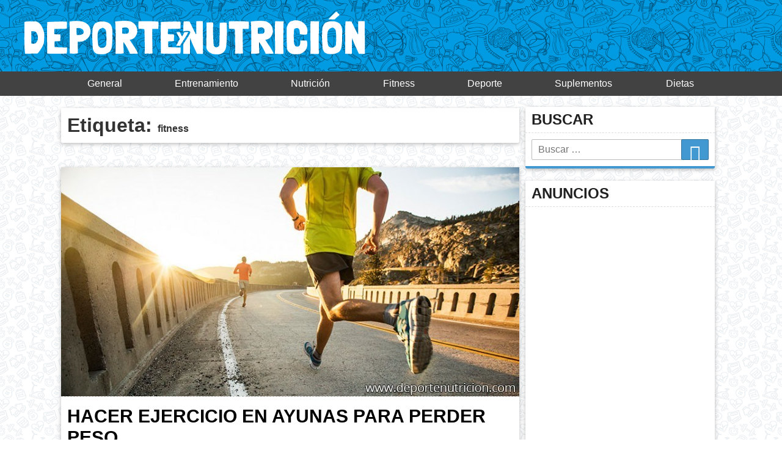

--- FILE ---
content_type: text/html; charset=UTF-8
request_url: https://www.deportenutricion.com/tag/fitness
body_size: 8669
content:
<!doctype html><head><script data-no-optimize="1">var litespeed_docref=sessionStorage.getItem("litespeed_docref");litespeed_docref&&(Object.defineProperty(document,"referrer",{get:function(){return litespeed_docref}}),sessionStorage.removeItem("litespeed_docref"));</script> <meta charset="utf-8"><meta name="viewport" content="width=device-width, initial-scale=1.0, maximum-scale=1.0, user-scalable=no"/><title>Deporte y Nutrición</title><meta name="description" content="Nutrición, deporte y Rutinas de entrenamiento en casa"><meta name='robots' content='index, follow, max-image-preview:large, max-snippet:-1, max-video-preview:-1' /><title>fitness Archivos - Deporte y Nutrición</title><link rel="canonical" href="https://www.deportenutricion.com/tag/fitness" /><meta property="og:locale" content="es_ES" /><meta property="og:type" content="article" /><meta property="og:title" content="fitness Archivos - Deporte y Nutrición" /><meta property="og:url" content="https://www.deportenutricion.com/tag/fitness" /><meta property="og:site_name" content="Deporte y Nutrición" /> <script type="application/ld+json" class="yoast-schema-graph">{"@context":"https://schema.org","@graph":[{"@type":"CollectionPage","@id":"https://www.deportenutricion.com/tag/fitness","url":"https://www.deportenutricion.com/tag/fitness","name":"fitness Archivos - Deporte y Nutrición","isPartOf":{"@id":"https://www.deportenutricion.com/#website"},"primaryImageOfPage":{"@id":"https://www.deportenutricion.com/tag/fitness#primaryimage"},"image":{"@id":"https://www.deportenutricion.com/tag/fitness#primaryimage"},"thumbnailUrl":"https://www.deportenutricion.com/wp-content/uploads/2015/08/correr-ayunas-perder-grasa.jpg","breadcrumb":{"@id":"https://www.deportenutricion.com/tag/fitness#breadcrumb"},"inLanguage":"es"},{"@type":"ImageObject","inLanguage":"es","@id":"https://www.deportenutricion.com/tag/fitness#primaryimage","url":"https://www.deportenutricion.com/wp-content/uploads/2015/08/correr-ayunas-perder-grasa.jpg","contentUrl":"https://www.deportenutricion.com/wp-content/uploads/2015/08/correr-ayunas-perder-grasa.jpg","width":750,"height":375,"caption":"correr-ayunas-perder-grasa"},{"@type":"BreadcrumbList","@id":"https://www.deportenutricion.com/tag/fitness#breadcrumb","itemListElement":[{"@type":"ListItem","position":1,"name":"Portada","item":"https://www.deportenutricion.com/"},{"@type":"ListItem","position":2,"name":"fitness"}]},{"@type":"WebSite","@id":"https://www.deportenutricion.com/#website","url":"https://www.deportenutricion.com/","name":"Deporte y Nutrición","description":"Nutrición, deporte y Rutinas de entrenamiento en casa","potentialAction":[{"@type":"SearchAction","target":{"@type":"EntryPoint","urlTemplate":"https://www.deportenutricion.com/?s={search_term_string}"},"query-input":{"@type":"PropertyValueSpecification","valueRequired":true,"valueName":"search_term_string"}}],"inLanguage":"es"}]}</script> <link rel='dns-prefetch' href='//cdn.iubenda.com' /><link rel='dns-prefetch' href='//secure.gravatar.com' /><link rel='dns-prefetch' href='//ajax.googleapis.com' /><link rel='dns-prefetch' href='//stats.wp.com' /><link rel='dns-prefetch' href='//v0.wordpress.com' /><link rel='dns-prefetch' href='//widgets.wp.com' /><link rel='dns-prefetch' href='//s0.wp.com' /><link rel='dns-prefetch' href='//0.gravatar.com' /><link rel='dns-prefetch' href='//1.gravatar.com' /><link rel='dns-prefetch' href='//2.gravatar.com' /><link rel="alternate" type="application/rss+xml" title="Deporte y Nutrición &raquo; Feed" href="https://www.deportenutricion.com/feed" /><link rel="alternate" type="application/rss+xml" title="Deporte y Nutrición &raquo; Feed de los comentarios" href="https://www.deportenutricion.com/comments/feed" /><link rel="alternate" type="application/rss+xml" title="Deporte y Nutrición &raquo; Etiqueta fitness del feed" href="https://www.deportenutricion.com/tag/fitness/feed" /><link data-optimized="2" rel="stylesheet" href="https://www.deportenutricion.com/wp-content/litespeed/css/c1596ea141be0709036d642f87a34ba6.css?ver=d17c2" /><link rel="https://api.w.org/" href="https://www.deportenutricion.com/wp-json/" /><link rel="alternate" type="application/json" href="https://www.deportenutricion.com/wp-json/wp/v2/tags/254" /><link rel="EditURI" type="application/rsd+xml" title="RSD" href="https://www.deportenutricion.com/xmlrpc.php?rsd" /><meta name="generator" content="WordPress 6.4.7" /><link rel="icon" href="https://www.deportenutricion.com/wp-content/uploads/2016/06/cropped-logo-dual-y-favicon-deportenutrición-big-32x32.png" sizes="32x32" /><link rel="icon" href="https://www.deportenutricion.com/wp-content/uploads/2016/06/cropped-logo-dual-y-favicon-deportenutrición-big-192x192.png" sizes="192x192" /><link rel="apple-touch-icon" href="https://www.deportenutricion.com/wp-content/uploads/2016/06/cropped-logo-dual-y-favicon-deportenutrición-big-180x180.png" /><meta name="msapplication-TileImage" content="https://www.deportenutricion.com/wp-content/uploads/2016/06/cropped-logo-dual-y-favicon-deportenutrición-big-270x270.png" /></head><body> <script type="litespeed/javascript">(function(i,s,o,g,r,a,m){i.GoogleAnalyticsObject=r;i[r]=i[r]||function(){(i[r].q=i[r].q||[]).push(arguments)},i[r].l=1*new Date();a=s.createElement(o),m=s.getElementsByTagName(o)[0];a.async=1;a.src=g;m.parentNode.insertBefore(a,m)})(window,document,'script','https://www.google-analytics.com/analytics.js','ga');ga('create','UA-26204507-6','auto');ga('send','pageview')</script> <div id="wrapper"><header id="masthead"><nav id="top-menu"></nav><div class="site-branding">
<a class="site-title" href="https://www.deportenutricion.com" rel="home">
<img data-lazyloaded="1" src="[data-uri]" data-src="https://www.deportenutricion.com/wp-content/themes/tecknologik/img/logo-deportenutricion.png" alt="Deporte y Nutrición" width="577px" height="77px" />
</a><p class="site-description">Nutrición, deporte y Rutinas de entrenamiento en casa</p></div><nav id="main-menu"><div class="menu-categorias-container"><ul id="menu-categorias" class="menu"><li id="menu-item-12" class="menu-item menu-item-type-taxonomy menu-item-object-category menu-item-12"><a href="https://www.deportenutricion.com/category/general">General</a></li><li id="menu-item-512" class="menu-item menu-item-type-taxonomy menu-item-object-category menu-item-512"><a href="https://www.deportenutricion.com/category/entrenamiento">Entrenamiento</a></li><li id="menu-item-18" class="menu-item menu-item-type-taxonomy menu-item-object-category menu-item-18"><a href="https://www.deportenutricion.com/category/nutricion">Nutrición</a></li><li id="menu-item-17" class="menu-item menu-item-type-taxonomy menu-item-object-category menu-item-17"><a href="https://www.deportenutricion.com/category/fitness">Fitness</a></li><li id="menu-item-13" class="menu-item menu-item-type-taxonomy menu-item-object-category menu-item-13"><a href="https://www.deportenutricion.com/category/deporte">Deporte</a></li><li id="menu-item-21" class="menu-item menu-item-type-taxonomy menu-item-object-category menu-item-21"><a href="https://www.deportenutricion.com/category/suplementos">Suplementos</a></li><li id="menu-item-511" class="menu-item menu-item-type-taxonomy menu-item-object-category menu-item-511"><a href="https://www.deportenutricion.com/category/dietas">Dietas</a></li></ul></div></nav><div class="slideout-menu"><ul><li><a href="#">deportenutricion <i class="ico">&#xe315;</i></a></li><div class="menu-categorias-container"><ul id="menu-categorias-1" class="menu"><li class="menu-item menu-item-type-taxonomy menu-item-object-category menu-item-12"><a href="https://www.deportenutricion.com/category/general">General</a></li><li class="menu-item menu-item-type-taxonomy menu-item-object-category menu-item-512"><a href="https://www.deportenutricion.com/category/entrenamiento">Entrenamiento</a></li><li class="menu-item menu-item-type-taxonomy menu-item-object-category menu-item-18"><a href="https://www.deportenutricion.com/category/nutricion">Nutrición</a></li><li class="menu-item menu-item-type-taxonomy menu-item-object-category menu-item-17"><a href="https://www.deportenutricion.com/category/fitness">Fitness</a></li><li class="menu-item menu-item-type-taxonomy menu-item-object-category menu-item-13"><a href="https://www.deportenutricion.com/category/deporte">Deporte</a></li><li class="menu-item menu-item-type-taxonomy menu-item-object-category menu-item-21"><a href="https://www.deportenutricion.com/category/suplementos">Suplementos</a></li><li class="menu-item menu-item-type-taxonomy menu-item-object-category menu-item-511"><a href="https://www.deportenutricion.com/category/dietas">Dietas</a></li></ul></div></ul></div></header><main id="main"><div id="content"><header class="page-header"><h1 class="page-title card">Etiqueta: <span>fitness</span></h1></header><article id="post-456" class="article post-456 post type-post status-publish format-standard has-post-thumbnail hentry category-entrenamiento tag-ayunas tag-desayuno tag-en-forma tag-fitness tag-grasa tag-peso"><div class="article-img">
<a href="https://www.deportenutricion.com/entrenamiento/hacer-ejercicio-en-ayunas-para-perder-peso" title="Hacer ejercicio en ayunas para perder peso">
<img data-lazyloaded="1" src="[data-uri]" width="750" height="375" data-src="https://www.deportenutricion.com/wp-content/uploads/2015/08/correr-ayunas-perder-grasa.jpg" class="attachment-post-thumbnail size-post-thumbnail wp-post-image" alt="correr-ayunas-perder-grasa" decoding="async" fetchpriority="high" data-srcset="https://www.deportenutricion.com/wp-content/uploads/2015/08/correr-ayunas-perder-grasa.jpg 750w, https://www.deportenutricion.com/wp-content/uploads/2015/08/correr-ayunas-perder-grasa-300x150.jpg 300w, https://www.deportenutricion.com/wp-content/uploads/2015/08/correr-ayunas-perder-grasa-687x344.jpg 687w" data-sizes="(max-width: 750px) 100vw, 750px" />                   </a></div><div class="article-title"><header class="entry-header"><h2 class="entry-title">
<a href="https://www.deportenutricion.com/entrenamiento/hacer-ejercicio-en-ayunas-para-perder-peso" rel="bookmark">Hacer ejercicio en ayunas para perder peso</a></h2><div class="article-subhead"><div class="article-meta">Publicado el <time class="entry-date published updated" datetime="2015-08-10T12:21:38+02:00">10 de agosto</time> por <span class="vcard author"><strong class="fn">Debora García</strong></span></div></div></header></div><div class="article-content"><p>Seguramente habrá llegado en algún momento a nuestros oídos que realizar ejercicio en ayunas ayuda a perder peso, el caso es que puede que nos parezca un mito o simplemente un rumor de esos que se convierte en una creencia popular, pero nada más lejos de la realidad. El realizar&#8230; <a href="https://www.deportenutricion.com/entrenamiento/hacer-ejercicio-en-ayunas-para-perder-peso" title="Leer todo sobre Hacer ejercicio en ayunas para perder peso"">Leer más</a></p><p class="comments-link"><a href="https://www.deportenutricion.com/entrenamiento/hacer-ejercicio-en-ayunas-para-perder-peso#disqus_thread"><span class="dsq-postid" data-dsqidentifier="456 http://www.deportenutricion.com/?p=456">Comentar</span></a></p></div><div class="article-footer"><div class="tags-links row">Relacionado:
<a href="https://www.deportenutricion.com/tag/ayunas" rel="tag">ayunas<span>&nbsp;</span></a>
<a href="https://www.deportenutricion.com/tag/desayuno" rel="tag">desayuno<span>&nbsp;</span></a>
<a href="https://www.deportenutricion.com/tag/en-forma" rel="tag">en forma<span>&nbsp;</span></a>
<a href="https://www.deportenutricion.com/tag/fitness" rel="tag">fitness<span>&nbsp;</span></a>
<a href="https://www.deportenutricion.com/tag/grasa" rel="tag">grasa<span>&nbsp;</span></a>
<a href="https://www.deportenutricion.com/tag/peso" rel="tag">peso<span>&nbsp;</span></a></div></div></article></div><div id="sidebar"><aside id="vhtp_search_widget" class="widget vhtp_search_widget"><h3 class="widget-title">Buscar</h3><div class="stripe-line"></div><div class="card"><form role="search" method="get" class="search-form" action="https://www.deportenutricion.com">
<label for="s" class="search-label">Buscar:</label>
<input type="search" class="search-field" placeholder="Buscar …" value="" name="s">
<button type="submit" class="search-submit btn" name="button"><i class="ico">&#xe8b6;</i></button></form></div></aside><aside id="advads_ad_widget-2" class="widget depor-widget"><h3 class="widget-title">Anuncios</h3><div class="stripe-line"></div><div class="card"><script type="litespeed/javascript" data-src="//pagead2.googlesyndication.com/pagead/js/adsbygoogle.js?client=ca-pub-6468999482513540" crossorigin="anonymous"></script><ins class="adsbygoogle" style="display:inline-block;width:300px;height:600px;"
data-ad-client="ca-pub-6468999482513540"
data-ad-slot="9996802474"></ins> <script type="litespeed/javascript">(adsbygoogle=window.adsbygoogle||[]).push({})</script> </div></aside><aside id="recent-posts-3" class="widget widget_recent_entries"><h3 class="widget-title">Seguro que te interesa</h3><div class="stripe-line"></div><div class="card"><ul class="collection rpwidget"><li class="collection-item avatar">
<img data-lazyloaded="1" src="[data-uri]" width="150" height="150" data-src="https://www.deportenutricion.com/wp-content/uploads/2015/04/Farmers-Walk-150x150.jpg" class="alignleft circle wp-post-image" alt="" decoding="async" />					<span class="title"><a href="https://www.deportenutricion.com/fitness/como-realizar-el-ejercicio-farmers-walk" title="Cómo realizar el ejercicio Farmer&#8217;s Walk">Cómo realizar el ejercicio Farmer&#8217;s Walk</a></span><p>by Alejandra Bermejo on 22 abril, 2015</p></li><li class="collection-item avatar">
<img data-lazyloaded="1" src="[data-uri]" width="150" height="150" data-src="https://www.deportenutricion.com/wp-content/uploads/2015/06/paso-oso-bear-crawl-150x150.jpg" class="alignleft circle wp-post-image" alt="ejercicio en casa paso del oso" decoding="async" />					<span class="title"><a href="https://www.deportenutricion.com/fitness/como-hacer-el-paso-del-oso-en-casa" title="Como hacer el paso del oso en casa">Como hacer el paso del oso en casa</a></span><p>by Debora García on 15 junio, 2015</p></li><li class="collection-item avatar">
<span class="title"><a href="https://www.deportenutricion.com/general/permeabilidad-aparato-digestivo-intestinos" title="La permeabilidad del aparato digestivo">La permeabilidad del aparato digestivo</a></span><p>by Alejandra Bermejo on 18 marzo, 2015</p></li><li class="collection-item avatar">
<img data-lazyloaded="1" src="[data-uri]" width="150" height="150" data-src="https://www.deportenutricion.com/wp-content/uploads/2015/03/descanso-abdominales-150x150.jpg" class="alignleft circle wp-post-image" alt="El descanso y los abdominales" decoding="async" />					<span class="title"><a href="https://www.deportenutricion.com/entrenamiento/el-descanso-y-los-abdominales" title="El descanso y los abdominales">El descanso y los abdominales</a></span><p>by Debora García on 18 marzo, 2015</p></li><li class="collection-item avatar">
<img data-lazyloaded="1" src="[data-uri]" width="150" height="150" data-src="https://www.deportenutricion.com/wp-content/uploads/2015/06/abdominales-oblicuos-150x150.jpg" class="alignleft circle wp-post-image" alt="Hacer abdominales oblicuos en casa" decoding="async" />					<span class="title"><a href="https://www.deportenutricion.com/fitness/como-entrenar-los-abdminales-oblicuos-en-casa" title="Cómo entrenar los abdminales oblicuos en casa">Cómo entrenar los abdminales oblicuos en casa</a></span><p>by Debora García on 8 junio, 2015</p></li></ul></div></aside></div></main><footer><div class="widget-clean">Copyright Deportenutrición, todos los derechos reservados. <br><a href="http://www.dmca.com/Protection/Status.aspx?ID=f9f81525-7fba-40ee-9ddf-ea16148ea578" title="DMCA.com Protection Status" class="dmca-badge"> <img data-lazyloaded="1" src="[data-uri]" width="121" height="24" data-src="//images.dmca.com/Badges/dmca_protected_sml_120l.png?ID=f9f81525-7fba-40ee-9ddf-ea16148ea578" alt="DMCA.com Protection Status"></a></div><aside><div class="textwidget custom-html-widget"><ul><li><a href="https://www.deportenutricion.com/politica-de-privacidad" target="_blank" rel="noopener">Política de privacidad</a></li></ul></div></aside></footer></div><div class="VHmenu">
<a href="#" class="button slideout-menu-toggle"><i class="ico">&#xe5d2;</i></a></div> <script type="litespeed/javascript" data-src="//ajax.googleapis.com/ajax/libs/jquery/3.1.0/jquery.min.js?ver=1.0" id="jquery-js"></script> <script type="text/javascript" src="https://stats.wp.com/e-202604.js" id="jetpack-stats-js" data-wp-strategy="defer"></script> <script id="jetpack-stats-js-after" type="litespeed/javascript">_stq=window._stq||[];_stq.push(["view",JSON.parse("{\"v\":\"ext\",\"blog\":\"96814084\",\"post\":\"0\",\"tz\":\"1\",\"srv\":\"www.deportenutricion.com\",\"j\":\"1:13.6.1\"}")]);_stq.push(["clickTrackerInit","96814084","0"])</script> <script data-no-optimize="1">window.lazyLoadOptions=Object.assign({},{threshold:300},window.lazyLoadOptions||{});!function(t,e){"object"==typeof exports&&"undefined"!=typeof module?module.exports=e():"function"==typeof define&&define.amd?define(e):(t="undefined"!=typeof globalThis?globalThis:t||self).LazyLoad=e()}(this,function(){"use strict";function e(){return(e=Object.assign||function(t){for(var e=1;e<arguments.length;e++){var n,a=arguments[e];for(n in a)Object.prototype.hasOwnProperty.call(a,n)&&(t[n]=a[n])}return t}).apply(this,arguments)}function o(t){return e({},at,t)}function l(t,e){return t.getAttribute(gt+e)}function c(t){return l(t,vt)}function s(t,e){return function(t,e,n){e=gt+e;null!==n?t.setAttribute(e,n):t.removeAttribute(e)}(t,vt,e)}function i(t){return s(t,null),0}function r(t){return null===c(t)}function u(t){return c(t)===_t}function d(t,e,n,a){t&&(void 0===a?void 0===n?t(e):t(e,n):t(e,n,a))}function f(t,e){et?t.classList.add(e):t.className+=(t.className?" ":"")+e}function _(t,e){et?t.classList.remove(e):t.className=t.className.replace(new RegExp("(^|\\s+)"+e+"(\\s+|$)")," ").replace(/^\s+/,"").replace(/\s+$/,"")}function g(t){return t.llTempImage}function v(t,e){!e||(e=e._observer)&&e.unobserve(t)}function b(t,e){t&&(t.loadingCount+=e)}function p(t,e){t&&(t.toLoadCount=e)}function n(t){for(var e,n=[],a=0;e=t.children[a];a+=1)"SOURCE"===e.tagName&&n.push(e);return n}function h(t,e){(t=t.parentNode)&&"PICTURE"===t.tagName&&n(t).forEach(e)}function a(t,e){n(t).forEach(e)}function m(t){return!!t[lt]}function E(t){return t[lt]}function I(t){return delete t[lt]}function y(e,t){var n;m(e)||(n={},t.forEach(function(t){n[t]=e.getAttribute(t)}),e[lt]=n)}function L(a,t){var o;m(a)&&(o=E(a),t.forEach(function(t){var e,n;e=a,(t=o[n=t])?e.setAttribute(n,t):e.removeAttribute(n)}))}function k(t,e,n){f(t,e.class_loading),s(t,st),n&&(b(n,1),d(e.callback_loading,t,n))}function A(t,e,n){n&&t.setAttribute(e,n)}function O(t,e){A(t,rt,l(t,e.data_sizes)),A(t,it,l(t,e.data_srcset)),A(t,ot,l(t,e.data_src))}function w(t,e,n){var a=l(t,e.data_bg_multi),o=l(t,e.data_bg_multi_hidpi);(a=nt&&o?o:a)&&(t.style.backgroundImage=a,n=n,f(t=t,(e=e).class_applied),s(t,dt),n&&(e.unobserve_completed&&v(t,e),d(e.callback_applied,t,n)))}function x(t,e){!e||0<e.loadingCount||0<e.toLoadCount||d(t.callback_finish,e)}function M(t,e,n){t.addEventListener(e,n),t.llEvLisnrs[e]=n}function N(t){return!!t.llEvLisnrs}function z(t){if(N(t)){var e,n,a=t.llEvLisnrs;for(e in a){var o=a[e];n=e,o=o,t.removeEventListener(n,o)}delete t.llEvLisnrs}}function C(t,e,n){var a;delete t.llTempImage,b(n,-1),(a=n)&&--a.toLoadCount,_(t,e.class_loading),e.unobserve_completed&&v(t,n)}function R(i,r,c){var l=g(i)||i;N(l)||function(t,e,n){N(t)||(t.llEvLisnrs={});var a="VIDEO"===t.tagName?"loadeddata":"load";M(t,a,e),M(t,"error",n)}(l,function(t){var e,n,a,o;n=r,a=c,o=u(e=i),C(e,n,a),f(e,n.class_loaded),s(e,ut),d(n.callback_loaded,e,a),o||x(n,a),z(l)},function(t){var e,n,a,o;n=r,a=c,o=u(e=i),C(e,n,a),f(e,n.class_error),s(e,ft),d(n.callback_error,e,a),o||x(n,a),z(l)})}function T(t,e,n){var a,o,i,r,c;t.llTempImage=document.createElement("IMG"),R(t,e,n),m(c=t)||(c[lt]={backgroundImage:c.style.backgroundImage}),i=n,r=l(a=t,(o=e).data_bg),c=l(a,o.data_bg_hidpi),(r=nt&&c?c:r)&&(a.style.backgroundImage='url("'.concat(r,'")'),g(a).setAttribute(ot,r),k(a,o,i)),w(t,e,n)}function G(t,e,n){var a;R(t,e,n),a=e,e=n,(t=Et[(n=t).tagName])&&(t(n,a),k(n,a,e))}function D(t,e,n){var a;a=t,(-1<It.indexOf(a.tagName)?G:T)(t,e,n)}function S(t,e,n){var a;t.setAttribute("loading","lazy"),R(t,e,n),a=e,(e=Et[(n=t).tagName])&&e(n,a),s(t,_t)}function V(t){t.removeAttribute(ot),t.removeAttribute(it),t.removeAttribute(rt)}function j(t){h(t,function(t){L(t,mt)}),L(t,mt)}function F(t){var e;(e=yt[t.tagName])?e(t):m(e=t)&&(t=E(e),e.style.backgroundImage=t.backgroundImage)}function P(t,e){var n;F(t),n=e,r(e=t)||u(e)||(_(e,n.class_entered),_(e,n.class_exited),_(e,n.class_applied),_(e,n.class_loading),_(e,n.class_loaded),_(e,n.class_error)),i(t),I(t)}function U(t,e,n,a){var o;n.cancel_on_exit&&(c(t)!==st||"IMG"===t.tagName&&(z(t),h(o=t,function(t){V(t)}),V(o),j(t),_(t,n.class_loading),b(a,-1),i(t),d(n.callback_cancel,t,e,a)))}function $(t,e,n,a){var o,i,r=(i=t,0<=bt.indexOf(c(i)));s(t,"entered"),f(t,n.class_entered),_(t,n.class_exited),o=t,i=a,n.unobserve_entered&&v(o,i),d(n.callback_enter,t,e,a),r||D(t,n,a)}function q(t){return t.use_native&&"loading"in HTMLImageElement.prototype}function H(t,o,i){t.forEach(function(t){return(a=t).isIntersecting||0<a.intersectionRatio?$(t.target,t,o,i):(e=t.target,n=t,a=o,t=i,void(r(e)||(f(e,a.class_exited),U(e,n,a,t),d(a.callback_exit,e,n,t))));var e,n,a})}function B(e,n){var t;tt&&!q(e)&&(n._observer=new IntersectionObserver(function(t){H(t,e,n)},{root:(t=e).container===document?null:t.container,rootMargin:t.thresholds||t.threshold+"px"}))}function J(t){return Array.prototype.slice.call(t)}function K(t){return t.container.querySelectorAll(t.elements_selector)}function Q(t){return c(t)===ft}function W(t,e){return e=t||K(e),J(e).filter(r)}function X(e,t){var n;(n=K(e),J(n).filter(Q)).forEach(function(t){_(t,e.class_error),i(t)}),t.update()}function t(t,e){var n,a,t=o(t);this._settings=t,this.loadingCount=0,B(t,this),n=t,a=this,Y&&window.addEventListener("online",function(){X(n,a)}),this.update(e)}var Y="undefined"!=typeof window,Z=Y&&!("onscroll"in window)||"undefined"!=typeof navigator&&/(gle|ing|ro)bot|crawl|spider/i.test(navigator.userAgent),tt=Y&&"IntersectionObserver"in window,et=Y&&"classList"in document.createElement("p"),nt=Y&&1<window.devicePixelRatio,at={elements_selector:".lazy",container:Z||Y?document:null,threshold:300,thresholds:null,data_src:"src",data_srcset:"srcset",data_sizes:"sizes",data_bg:"bg",data_bg_hidpi:"bg-hidpi",data_bg_multi:"bg-multi",data_bg_multi_hidpi:"bg-multi-hidpi",data_poster:"poster",class_applied:"applied",class_loading:"litespeed-loading",class_loaded:"litespeed-loaded",class_error:"error",class_entered:"entered",class_exited:"exited",unobserve_completed:!0,unobserve_entered:!1,cancel_on_exit:!0,callback_enter:null,callback_exit:null,callback_applied:null,callback_loading:null,callback_loaded:null,callback_error:null,callback_finish:null,callback_cancel:null,use_native:!1},ot="src",it="srcset",rt="sizes",ct="poster",lt="llOriginalAttrs",st="loading",ut="loaded",dt="applied",ft="error",_t="native",gt="data-",vt="ll-status",bt=[st,ut,dt,ft],pt=[ot],ht=[ot,ct],mt=[ot,it,rt],Et={IMG:function(t,e){h(t,function(t){y(t,mt),O(t,e)}),y(t,mt),O(t,e)},IFRAME:function(t,e){y(t,pt),A(t,ot,l(t,e.data_src))},VIDEO:function(t,e){a(t,function(t){y(t,pt),A(t,ot,l(t,e.data_src))}),y(t,ht),A(t,ct,l(t,e.data_poster)),A(t,ot,l(t,e.data_src)),t.load()}},It=["IMG","IFRAME","VIDEO"],yt={IMG:j,IFRAME:function(t){L(t,pt)},VIDEO:function(t){a(t,function(t){L(t,pt)}),L(t,ht),t.load()}},Lt=["IMG","IFRAME","VIDEO"];return t.prototype={update:function(t){var e,n,a,o=this._settings,i=W(t,o);{if(p(this,i.length),!Z&&tt)return q(o)?(e=o,n=this,i.forEach(function(t){-1!==Lt.indexOf(t.tagName)&&S(t,e,n)}),void p(n,0)):(t=this._observer,o=i,t.disconnect(),a=t,void o.forEach(function(t){a.observe(t)}));this.loadAll(i)}},destroy:function(){this._observer&&this._observer.disconnect(),K(this._settings).forEach(function(t){I(t)}),delete this._observer,delete this._settings,delete this.loadingCount,delete this.toLoadCount},loadAll:function(t){var e=this,n=this._settings;W(t,n).forEach(function(t){v(t,e),D(t,n,e)})},restoreAll:function(){var e=this._settings;K(e).forEach(function(t){P(t,e)})}},t.load=function(t,e){e=o(e);D(t,e)},t.resetStatus=function(t){i(t)},t}),function(t,e){"use strict";function n(){e.body.classList.add("litespeed_lazyloaded")}function a(){console.log("[LiteSpeed] Start Lazy Load"),o=new LazyLoad(Object.assign({},t.lazyLoadOptions||{},{elements_selector:"[data-lazyloaded]",callback_finish:n})),i=function(){o.update()},t.MutationObserver&&new MutationObserver(i).observe(e.documentElement,{childList:!0,subtree:!0,attributes:!0})}var o,i;t.addEventListener?t.addEventListener("load",a,!1):t.attachEvent("onload",a)}(window,document);</script><script data-no-optimize="1">window.litespeed_ui_events=window.litespeed_ui_events||["mouseover","click","keydown","wheel","touchmove","touchstart"];var urlCreator=window.URL||window.webkitURL;function litespeed_load_delayed_js_force(){console.log("[LiteSpeed] Start Load JS Delayed"),litespeed_ui_events.forEach(e=>{window.removeEventListener(e,litespeed_load_delayed_js_force,{passive:!0})}),document.querySelectorAll("iframe[data-litespeed-src]").forEach(e=>{e.setAttribute("src",e.getAttribute("data-litespeed-src"))}),"loading"==document.readyState?window.addEventListener("DOMContentLoaded",litespeed_load_delayed_js):litespeed_load_delayed_js()}litespeed_ui_events.forEach(e=>{window.addEventListener(e,litespeed_load_delayed_js_force,{passive:!0})});async function litespeed_load_delayed_js(){let t=[];for(var d in document.querySelectorAll('script[type="litespeed/javascript"]').forEach(e=>{t.push(e)}),t)await new Promise(e=>litespeed_load_one(t[d],e));document.dispatchEvent(new Event("DOMContentLiteSpeedLoaded")),window.dispatchEvent(new Event("DOMContentLiteSpeedLoaded"))}function litespeed_load_one(t,e){console.log("[LiteSpeed] Load ",t);var d=document.createElement("script");d.addEventListener("load",e),d.addEventListener("error",e),t.getAttributeNames().forEach(e=>{"type"!=e&&d.setAttribute("data-src"==e?"src":e,t.getAttribute(e))});let a=!(d.type="text/javascript");!d.src&&t.textContent&&(d.src=litespeed_inline2src(t.textContent),a=!0),t.after(d),t.remove(),a&&e()}function litespeed_inline2src(t){try{var d=urlCreator.createObjectURL(new Blob([t.replace(/^(?:<!--)?(.*?)(?:-->)?$/gm,"$1")],{type:"text/javascript"}))}catch(e){d="data:text/javascript;base64,"+btoa(t.replace(/^(?:<!--)?(.*?)(?:-->)?$/gm,"$1"))}return d}</script><script data-no-optimize="1">var litespeed_vary=document.cookie.replace(/(?:(?:^|.*;\s*)_lscache_vary\s*\=\s*([^;]*).*$)|^.*$/,"");litespeed_vary||fetch("/wp-content/plugins/litespeed-cache/guest.vary.php",{method:"POST",cache:"no-cache",redirect:"follow"}).then(e=>e.json()).then(e=>{console.log(e),e.hasOwnProperty("reload")&&"yes"==e.reload&&(sessionStorage.setItem("litespeed_docref",document.referrer),window.location.reload(!0))});</script><script data-optimized="1" type="litespeed/javascript" data-src="https://www.deportenutricion.com/wp-content/litespeed/js/5c15979ac3e6fc6bd5c0909dbdcbbe08.js?ver=d17c2"></script><script defer src="https://static.cloudflareinsights.com/beacon.min.js/vcd15cbe7772f49c399c6a5babf22c1241717689176015" integrity="sha512-ZpsOmlRQV6y907TI0dKBHq9Md29nnaEIPlkf84rnaERnq6zvWvPUqr2ft8M1aS28oN72PdrCzSjY4U6VaAw1EQ==" data-cf-beacon='{"version":"2024.11.0","token":"34dbe279b7714e3f8374654f67bfaa2f","r":1,"server_timing":{"name":{"cfCacheStatus":true,"cfEdge":true,"cfExtPri":true,"cfL4":true,"cfOrigin":true,"cfSpeedBrain":true},"location_startswith":null}}' crossorigin="anonymous"></script>
</body></html>
<!-- Page optimized by LiteSpeed Cache @2026-01-21 20:00:06 -->

<!-- Page cached by LiteSpeed Cache 7.7 on 2026-01-21 20:00:06 -->
<!-- Guest Mode -->
<!-- QUIC.cloud UCSS in queue -->